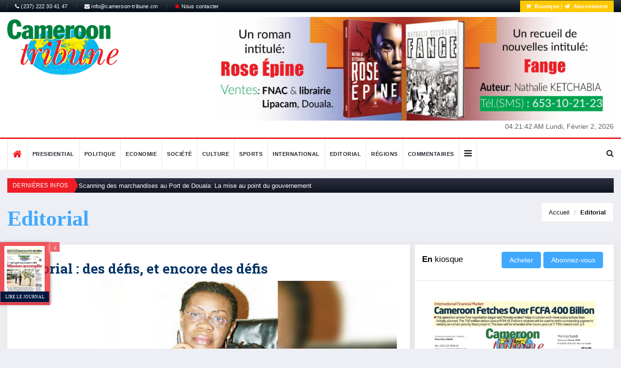

--- FILE ---
content_type: text/html; charset=UTF-8
request_url: https://cameroon-tribune.cm/category2.html/11/en.html/ct-en-plus
body_size: 13531
content:


<!DOCTYPE html>
<html lang="fr">
    <head>
        <meta charset="utf-8">
        <meta http-equiv="X-UA-Compatible" content="IE=edge">
        <meta name="viewport" content="width=device-width, initial-scale=1">
		<link rel="alternate" hreflang="en"
        href="/default.html/en.html/cameroon-tribune" />
		<link rel="alternate" hreflang="fr"
        href="/default.html/fr.html/cameroon-tribune" />
		<link rel="alternate" hreflang="x-default"
        href="/" />
        <!-- The above 3 meta tags *must* come first in the head; any other head content must come *after* these tags -->
       		 
		
	
        <!-- Favicon and touch icons -->
        <link rel="shortcut icon" href="/assets/images/ico/favicon.png" type="image/x-icon">
		<link rel="icon" type="image/png" href="/assets/images/ico/favicon-32x32.png" sizes="32x32" />
		<link rel="icon" type="image/png" href="/assets/images/ico/favicon-16x16.png" sizes="16x16" />

        <!-- jquery ui css -->
        <link href="/assets/css/jquery-ui.min.css" rel="stylesheet" type="text/css"/>
        <!-- Bootstrap -->
        <link href="/assets/css/bootstrap.min.css" rel="stylesheet" type="text/css"/>
        <!--Animate css-->
        <link href="/assets/css/animate.min.css" rel="stylesheet" type="text/css"/>
        <!-- Navigation css-->
        <link href="/assets/bootsnav/css/bootsnav.css" rel="stylesheet" type="text/css"/>
        <!-- font awesome -->
        <link href="/assets/font-awesome/css/font-awesome.min.css" rel="stylesheet" type="text/css"/>
		<link href="https://fonts.googleapis.com/css?family=Roboto+Condensed" rel="stylesheet">
		<link href="https://fonts.googleapis.com/css?family=Roboto+Slab:700" rel="stylesheet">
        <!-- themify-icons -->
        <link href="/assets/themify-icons/themify-icons.css" rel="stylesheet" type="text/css"/>
        <!-- weather-icons -->
        <link href="/assets/weather-icons/css/weather-icons.min.css" rel="stylesheet" type="text/css"/>
        <!-- flat icon -->
        <link href="/assets/css/flaticon.css" rel="stylesheet" type="text/css"/>
        <!-- Important Owl stylesheet -->
        <link href="/assets/owl-carousel/owl.carousel.css" rel="stylesheet" type="text/css"/>
        <!-- Default Theme -->
        <link href="/assets/owl-carousel/owl.theme.css" rel="stylesheet" type="text/css"/>
        <!-- owl transitions -->
        <link href="/assets/owl-carousel/owl.transitions.css" rel="stylesheet" type="text/css"/>
        <!-- style css -->
        <link href="/assets/css/additionalstyle.css?v=4" rel="stylesheet" type="text/css"/>
        <link href="/assets/css/style.css?v=3" rel="stylesheet" type="text/css"/>
        <link href="/assets/css/custom_style.css?v=52" rel="stylesheet" type="text/css"/>
				<link href="/assets/css/RYPP.css?v=2" rel="stylesheet" type="text/css"/>
		<meta name="google-site-verification" content="yG9A6yWEvFvUY-8enpitisj-_HOdW5jZr_bwmEHsDxg" />

</head> 

<body>

        <!-- PAGE LOADER -->
        <div class="se-pre-con"></div>
        <!-- *** START PAGE HEADER SECTION *** -->
        <header>
            <!-- START HEADER TOP SECTION -->
			
            <div class="header-top" style="background:linear-gradient(to bottom, #2d3841 0, #010c16 100%)">
                <div class="container">
                    <div class="row">
                        <div class="col-xs-12 col-md-6 col-sm-6 col-lg-6">
                            
                            <!-- Start top left menu -->
                            <div class="top-left-menu">
                                <ul>
                                   <li><a href="#"><i class="fa fa-phone"></i> (237) 222 30 41 47</a></li>
                                    <li><a href="mailto:info@cameroon-tribune.cm"><i class="fa fa-envelope"></i> info@cameroon-tribune.cm</a></li>
                                    <li><a href="https://boutique.sopecam.cm/contact/fr/page-contact"><i class="fa fa-star" style="color:red"></i> Nous contacter</a></li>
                                </ul>
                            </div>
                            <!-- End of /. top left menu -->
                        </div>
                        <!-- Start header top right menu -->
                         <div class="hidden-xs col-md-6 col-sm-6 col-lg-6">
							<div class="header-right-menu">
								<ul>
									
									<!-- <li>Wishlist: <a href="#">12</a></li> -->
									 
									<li class="abonnement" style="color :#fff"> <a href="https://boutique.sopecam.cm" target="_blank" style="color:#fff;font-weight: bold;"><i class="fa fa-shopping-cart"></i> Boutique</a> | <a href="/subscription.html/fr.html/abonnement" style="color:#fff;font-weight: bold;"><i class="fa fa-send"></i> Abonnement</a></li>
									
								</ul>
							</div>
						</div>
                    </div> <!-- end of /. row -->
                </div> <!-- end of /. container -->
            </div>
            <!-- END OF /. HEADER TOP SECTION -->
			
            <!-- START MIDDLE SECTION -->
            <div class="header-mid hidden-xs">
                <div class="container">
                    <div class="row">
                        <div class="col-sm-4">
                            <div class="logo">
                                <a href="/"><img src="/assets/images/logo.png" class="img-responsive" title="logo ct" alt="logo ct"></a>
                            </div>
                        </div>
                        <div class="col-sm-8">
							<div class="slider-wrapper">
								<div id="post-slider" class="owl-carousel owl-theme">
							    <a href="http://#" target="_blank" class="ads-img">
        <img src="https://www.cameroon-tribune.cm//administrateur/photo/normal_cb49gca.jpg" class="img-responsive" alt="publicité">
    </a>
        <a href="http://#" target="_blank" class="ads-img">
        <img src="https://www.cameroon-tribune.cm//administrateur/photo/normal_fb36fdf.jpg" class="img-responsive" alt="publicité">
    </a>
    								</div>
							</div>
							<!-- Begin .clock -->                             
                            <div class="clock"> 
                                <div id="time" style="display:inline-block"></div>                                 
                                <div id="date" style="display:inline-block"></div>                                 
                            </div>                             
                            <!-- End .clock --> 
                        </div>
                    </div>
                </div>
            </div>
            <!-- END OF /. MIDDLE SECTION -->
            <!-- START NAVIGATION -->
            <nav class="navbar navbar-default navbar-sticky navbar-mobile bootsnav">
                <!-- Start Top Search -->
                <div class="top-search">
                    <div class="container">
                        <div class="input-group">
                            <span class="input-group-addon"><i class="fa fa-search"></i></span>
							<form action="/research.html/fr.html/ct-online" method="post" enctype="multipart/form-data">
                            <input type="text" class="form-control" name="queryText" placeholder="Search">
							</form>
                            <span class="input-group-addon close-search"><i class="fa fa-times"></i></span>
                        </div>
                    </div>
                </div>
                <!-- End Top Search -->
                <div class="container">            
                    <!-- Start Atribute Navigation -->
                    <div class="attr-nav">
                        <ul>
                            <li class="search"><a href="#"><i class="fa fa-search"></i></a></li>
                        </ul>
                    </div>
                    <!-- End Atribute Navigation -->
                    <!-- Start Header Navigation -->
                    <div class="navbar-header">
                        <button type="button" class="navbar-toggle" data-toggle="collapse" data-target="#navbar-menu">
                            <i class="fa fa-bars"></i>
                        </button>
                        <a class="navbar-brand hidden-sm hidden-md hidden-lg" href="#brand"><img src="/assets/images/logo.png" title="logo ct" class="logo" alt="logo ct"></a>
                    </div>
                    <!-- End Header Navigation -->
                    <!-- Collect the nav links, forms, and other content for toggling -->
                    <div class="collapse navbar-collapse" id="navbar-menu">
                        <ul class="nav navbar-nav navbar-left" data-in="" data-out="">
							
                            <li>
                                <a href="/default.html/fr.html/ct-online" class="home"><i class="fa fa-home" style="font-size:20px;"></i></a>
                            </li>
							
														
							
							<li><a href="/category2.html/4/fr.html/presidential">Presidential</a></li>
 <li><a href="/category2.html/1/fr.html/politique">Politique</a></li>
 <li><a href="/category2.html/2/fr.html/economie">Economie</a></li>
 <li><a href="/category2.html/5/fr.html/societe">Société</a></li>
 <li><a href="/category2.html/6/fr.html/culture">Culture</a></li>
 <li><a href="/category2.html/8/fr.html/sports">Sports</a></li>
 <li><a href="/category2.html/3/fr.html/international">International</a></li>
 <li><a href="/category2.html/11/fr.html/editorial">Editorial</a></li>
 <li><a href="/category2.html/7/fr.html/regions">Régions</a></li>
 							<li><a href="/comments.html/fr.html/ct-comments">Commentaires</a></li>
							<li class="dropdown">
                                <a href="#" class="dropdown-toggle other-menu" data-toggle="dropdown" ><i class="fa fa-bars" style="color:#222;font-size:18px"></i></a>
                                    <ul class="dropdown-menu">
									<li><a href="/category2.html/7/fr.html/regions">Régions</a></li>
 								<li><a href="/sponsoredcontent.html/fr.html/contenus-sponsorise">Contenus sponsorisés</a></li>
                                </ul>
                            </li>
							                        </ul>
                    </div><!-- /.navbar-collapse -->
                </div>
              
            </nav>
            <!-- END OF/. NAVIGATION -->
        </header>

        <!-- *** END OF /. PAGE HEADER SECTION *** -->















































       

	  <!-- *** START PAGE MAIN CONTENT *** -->
        <main class="page_main_wrapper">
            <!-- START PAGE TITLE --> 
			
<div class="container">
	<div class="newstricker_inner">
		<div class="trending">Dernières infos</div>
		<div id="NewsTicker" class="owl-carousel owl-theme">
			<div class="item">
	<a href="/articles/10874/fr/scanning-marchandises-au-port-de-douala-la-mise-au-point-du-gouvernement">Scanning des marchandises au Port de Douala: La mise au point du gouvernement</a>
</div>
<div class="item">
	<a href="/articles/10873/fr/promotion-du-bilinguisme-du-multiculturalisme-les-legislatives-les-municipales-dans-le-viseur">Promotion du bilinguisme et du multiculturalisme: Les législatives et les municipales dans le viseur</a>
</div>
<div class="item">
	<a href="/articles/10872/fr/new-football-season-expectations-challenges-">New Football Season: Expectations, Challenges!</a>
</div>
<div class="item">
	<a href="/articles/10871/fr/2025-afcon-final-chaos-caf-sanctions-senegal-">2025 AFCON Final Chaos: CAF Sanctions Senegal, Morocco</a>
</div>
<div class="item">
	<a href="/articles/10870/fr/enseignement-superieur-place-au-controle-continu">Enseignement supérieur: Place au contrôle continu</a>
</div>
<div class="item">
	<a href="/articles/10869/fr/transformation-du-cacao-chocolat-rouge-">Transformation du cacao: « Chocolat rouge » s’implante</a>
</div>
			
		</div>
	</div>
</div>
            <div class="page-title">
                <div class="container">
					<div class="row">
	<div class="col-xs-12 col-sm-6 col-md-6">
		<h1><strong>Editorial</strong></h1>
	</div>
	<div class="col-xs-12 col-sm-6 col-md-6">
		<ol class="breadcrumb">
			<li><a href="/">Accueil</a></li>
			<li class="active"><a href="details_2">Editorial</a></li>
		</ol>
	</div>
</div>
                    
                </div>
            </div>
            <!-- END OF /. PAGE TITLE --> 
			
            <div class="container">
                <div class="row row-m">
                    <!-- START MAIN CONTENT -->
                    <div class="col-sm-8 col-p  main-content">
                        <div class="theiaStickySidebar">
                            <div class="post-inner">
                                <!--post header-->
                                <!-- <div class="post-head" style="background: #007f3e;">
                                    <h2 class="title" style="color:#fff"><strong>Tous</strong> les articles</h2>
                                </div> -->
                                <!-- post body -->
								
                                <div class="post-body">
									<div class="row row-m">
										<div class="col-sm-12 col-p">
											<article class="first-post">
	<h3><a href="/article.html/74859/fr.html/editorial-defis-encore-defis">Editorial : des défis, et encore des défis</a></h3>
				<figure class="first-img">
			<a href="/article.html/74859/fr.html/editorial-defis-encore-defis"><img src="https://www.cameroon-tribune.cm//administrateur/photo/normal_d7f9927.jpg" alt="Editorial : des défis, et encore des défis" title="Editorial : des défis, et encore des défis" class="img-responsive"></a>
			
		</figure>
				
		<div class="post-info" style="height:auto">
		<h5><a href="/article.html/74859/fr.html/editorial-defis-encore-defis" class="title" style="font-weight:bold"></a></h5>
			<div class="p" style="text-align:justify">Il y a des ann&eacute;es, comme celle qui s&rsquo;ach&egrave;ve, que l&rsquo;on a h&acirc;te de voir rang&eacute;es et cadenass&eacute;es, aux oubliettes. Non pas qu&rsquo;elles furent ennuyeuses e...</div>
			<ul class="authar-info">
				<li class="authar hidden-xs hidden-sm"><a href="#">Par Marie Claire</a></li>
				<li class="hidden-xs"> 30 Dec 2025 12:14</li>
				<li class="like hidden-xs hidden-sm"><a href="#"><i class="ti-thumb-up"></i>0 likes</a></li>
			</ul>
		</div>
	</article>
										</div>
									</div>
								<div class="row row-m">
								
<div class="news-list-item articles-list">
	<div class="img-wrapper" style="display:none">
		<a href="#" class="thumb"><img src="/assets/images/218x150-1.jpg" alt="img-content" class="img-responsive"></a>
	</div>
	<div class="post-info-2">
		<h4><a href="/article.html/74864/fr.html/national-unity-general-interest-first" class="title">National Unity: General Interest First</a></h4>
		<h5><a href="/article.html/74864/fr.html/national-unity-general-interest-first" class="title" style="font-weight:bold"></a></h5>
		<ul class="authar-info">
				<li class="authar hidden-xs hidden-sm"><a href="#">Par Emmanuel</a></li>
				<li class="hidden-xs"> 05 Jan 2026 13:25</li>
				<li class="like hidden-xs hidden-sm"><a href="#"><i class="ti-thumb-up"></i>0 likes</a></li>
			</ul>
		<div class="p" style="text-align:justify">National unity is the main pillar on which Cameroon stands and the key prerequisite for the country&rsquo;s socio-cultural, economic and ...</div>
	</div>
		
</div>

<div class="news-list-item articles-list">
	
	<div class="img-wrapper category-img"  style="display:inline-block">
		<a href="/article.html/74855/fr.html/onerous-stewardship"><img src="https://www.cameroon-tribune.cm//administrateur/photo/normal_919bb63.jpg" alt="Onerous Stewardship" title="Onerous Stewardship" class="img-responsive"></a>
	</div>
	<div class="post-info-2">
		<h4><a href="/article.html/74855/fr.html/onerous-stewardship" class="title">Onerous Stewardship</a></h4>
		<h5><a href="/article.html/74855/fr.html/onerous-stewardship" class="title" style="font-weight:bold"></a></h5>
		<ul class="authar-info">
				<li class="authar hidden-xs hidden-sm"><a href="#">Par Shey Peter MABU</a></li>
				<li class="hidden-xs"> 30 Dec 2025 11:40</li>
				<li class="like hidden-xs hidden-sm"><a href="#"><i class="ti-thumb-up"></i>0 likes</a></li>
			</ul>
		<div class="p" style="text-align:justify">Like other past years, 2025 had its pleasant and unpleasant surprises, some of them unprecedented and very disturbing. Could some, if not...</div>
	</div>
		
</div>

<div class="news-list-item articles-list">
	
	<div class="img-wrapper category-img"  style="display:inline-block">
		<a href="/article.html/73797/fr.html/le-grand-tournant"><img src="https://www.cameroon-tribune.cm//administrateur/photo/normal_gda4g12.jpg" alt="Le grand tournant" title="Le grand tournant" class="img-responsive"></a>
	</div>
	<div class="post-info-2">
		<h4><a href="/article.html/73797/fr.html/le-grand-tournant" class="title">Le grand tournant</a></h4>
		<h5><a href="/article.html/73797/fr.html/le-grand-tournant" class="title" style="font-weight:bold"></a></h5>
		<ul class="authar-info">
				<li class="authar hidden-xs hidden-sm"><a href="#">Par Marie-Claire NNANA</a></li>
				<li class="hidden-xs"> 11 Nov 2025 15:44</li>
				<li class="like hidden-xs hidden-sm"><a href="#"><i class="ti-thumb-up"></i>0 likes</a></li>
			</ul>
		<div class="p" style="text-align:justify">L&rsquo;exercice d&rsquo;exposition m&eacute;diatique des attentes fortes du nouveau mandat que votre journal a coutume d&rsquo;effectuer...</div>
	</div>
		
</div>

<div class="news-list-item articles-list">
	<div class="img-wrapper" style="display:none">
		<a href="#" class="thumb"><img src="/assets/images/218x150-1.jpg" alt="img-content" class="img-responsive"></a>
	</div>
	<div class="post-info-2">
		<h4><a href="/article.html/73796/fr.html/lever-positive-change" class="title">Lever To Positive Change</a></h4>
		<h5><a href="/article.html/73796/fr.html/lever-positive-change" class="title" style="font-weight:bold">After taking the oath of office Thursday 6 November 2025 President Paul Biya in his inaugural address came up with pledges aimed at giving Cameroonians hope for a better future.</a></h5>
		<ul class="authar-info">
				<li class="authar hidden-xs hidden-sm"><a href="#">Par Shey Peter MABU</a></li>
				<li class="hidden-xs"> 11 Nov 2025 15:35</li>
				<li class="like hidden-xs hidden-sm"><a href="#"><i class="ti-thumb-up"></i>0 likes</a></li>
			</ul>
		<div class="p" style="text-align:justify">&ldquo;As I have already said, my action will focus on the situation of young people and women.&rsquo;&rsquo; He did not dwell on the det...</div>
	</div>
		
</div>

<div class="news-list-item articles-list">
	
	<div class="img-wrapper category-img"  style="display:inline-block">
		<a href="/article.html/73739/fr.html/genuine-patriotism"><img src="https://www.cameroon-tribune.cm//administrateur/photo/normal_g11df4e.jpg" alt="Genuine Patriotism" title="Genuine Patriotism" class="img-responsive"></a>
	</div>
	<div class="post-info-2">
		<h4><a href="/article.html/73739/fr.html/genuine-patriotism" class="title">Genuine Patriotism</a></h4>
		<h5><a href="/article.html/73739/fr.html/genuine-patriotism" class="title" style="font-weight:bold"></a></h5>
		<ul class="authar-info">
				<li class="authar hidden-xs hidden-sm"><a href="#">Par Shey Peter MABU</a></li>
				<li class="hidden-xs"> 05 Nov 2025 12:20</li>
				<li class="like hidden-xs hidden-sm"><a href="#"><i class="ti-thumb-up"></i>0 likes</a></li>
			</ul>
		<div class="p" style="text-align:justify">Patriotism, the love of one&rsquo;s country is an ingredient of political maturity. But what makes it genuine? An important question inde...</div>
	</div>
		
</div>

<div class="news-list-item articles-list">
	
	<div class="img-wrapper category-img"  style="display:inline-block">
		<a href="/article.html/73658/fr.html/contre-la-manipulation-le-consensus-social"><img src="https://www.cameroon-tribune.cm//administrateur/photo/normal_cb7bb72.jpg" alt="Contre la manipulation, le consensus social" title="Contre la manipulation, le consensus social" class="img-responsive"></a>
	</div>
	<div class="post-info-2">
		<h4><a href="/article.html/73658/fr.html/contre-la-manipulation-le-consensus-social" class="title">Contre la manipulation, le consensus social</a></h4>
		<h5><a href="/article.html/73658/fr.html/contre-la-manipulation-le-consensus-social" class="title" style="font-weight:bold"></a></h5>
		<ul class="authar-info">
				<li class="authar hidden-xs hidden-sm"><a href="#">Par Marie-Claire NNANA</a></li>
				<li class="hidden-xs"> 03 Nov 2025 12:15</li>
				<li class="like hidden-xs hidden-sm"><a href="#"><i class="ti-thumb-up"></i>0 likes</a></li>
			</ul>
		<div class="p" style="text-align:justify">La crise post-&eacute;lectorale qui ouvre le nouveau septennat de Paul Biya est une &eacute;preuve de v...</div>
	</div>
		
</div>
											
											</div>
											
                                </div> <!-- /. post body -->
                                <!-- Post footer -->
<style> 
.pagination .pages {margin:15px auto 0 auto;padding-right:40px;text-align:right;}  
.pagination .pages a, .pagination .pages span {
   	padding: 10px 15px;
	border: 1px solid #004d40;
	line-height: 1;
	background-color: #fafafa;
	display: inline-block;
	-webkit-border-radius: 0px;
	-moz-border-radius: 0px;
	border-radius: 0px;
	color: black;
    }  
.pagination .pages a {
    border: 1px solid #004d40;
    } 
 /*active buton style color:#999999;*/    
.pagination .pages span {
    border: 1px solid #004d40;
    background: #FFFFFF;
    background-color: #004d40;
    color: whitesmoke;
}  

.pagination .pages li {
    display: inline-block !important;
}
		</style> 
                                <div class="post-footer"> 
                                    <div class="row thm-margin">
                                        <div class="col-xs-12 col-sm-12 col-md-12 thm-padding">
                                            <!-- pagination -->
                                            <ul class="pagination">
                                                 
<div class="pages"> <span >1</span> <a href="https://www.cameroon-tribune.cm/category2.html/11/2/fr.html/liste-des-articles">2</a> <a href="https://www.cameroon-tribune.cm/category2.html/11/3/fr.html/liste-des-articles">3</a> <a href="https://www.cameroon-tribune.cm/category2.html/11/4/fr.html/liste-des-articles">4</a> <a href="https://www.cameroon-tribune.cm/category2.html/11/5/fr.html/liste-des-articles">5</a> <a href="https://www.cameroon-tribune.cm/category2.html/11/2/fr.html/liste-des-articles">Next ></a> <a href="https://www.cameroon-tribune.cm/category2.html/11/32/fr.html/liste-des-articles">Last >></a> <span>Page：1/32</span></div> 
                                            </ul> <!-- /.pagination -->
                                        </div>
                                    </div>
                                </div> <!-- /.Post footer-->
                            </div>
                        </div>
                    </div>
                    <!-- END OF /. MAIN CONTENT -->
                    <!-- START SIDE CONTENT -->
                    <div class="col-sm-4 col-p rightSidebar">
	<div class="theiaStickySidebar">
		<!-- START ADVERTISEMENT -->
		
					
		<!-- END OF /. ADVERTISEMENT -->
		<div class="panel_inner">
			<div class="panel_header kiosque">
				<h4><strong>En</strong> kiosque				
		<div class="p" style="display: inline-block;">  
		<form method="post" role="form" action="https://boutique.sopecam.cm/ajax/checkoutpdf.php" id="checkoutpdf"  style="display:inline-block">
			<input type="hidden" value="1998" id="pdfId" name="pdfId"/>
			<input type="hidden" value="CT du 02 02 2026" id="pdfTitle" name="pdfTitle"/>
			<input type="hidden" value="" id="pdfDescription" name="pdfDescription"/>
			<input type="hidden" value="https://www.cameroon-tribune.cm/administrateur/photo/normal_4452f16.jpg" id="URLimg" name="URLimg"/>
			<input type="hidden" value="2026-02-02" id="pdfcreateAt" name="pdfcreateAt"/>
			<input type="hidden" value="kpnSk8uWql+kmZyTlaLHmaLXy6tke43EyanAk2OPlpTCYpVkml+nlJo=" id="URLpdf" name="URLpdf"/>
			<input type="submit" class="btn btn-news" value="Acheter" name="rechercher" style="display:inline-block"/>
		</form>
		<a href="https://boutique.sopecam.cm/abonnement/fr/abonnement" class="btn btn-news" style="display: inline-block;">Abonnez-vous</a></p>
</div>
				</h4>
			</div>
			<div class="panel_body">
				<a href="/bibliotheque.html/fr.html/archives-ct" class="img-ads"><img src="https://www.cameroon-tribune.cm/administrateur/photo/normal_4452f16.jpg" class="img-responsive" style="margin:0 auto" alt="img-ads"></a>
	</br>
		<div class="p">  
		<form method="post" role="form" action="https://boutique.sopecam.cm/ajax/checkoutpdf.php" id="checkoutpdf">
			<input type="hidden" value="1998" id="pdfId" name="pdfId"/>
			<input type="hidden" value="CT du 02 02 2026" id="pdfTitle" name="pdfTitle"/>
			<input type="hidden" value="" id="pdfDescription" name="pdfDescription"/>
			<input type="hidden" value="https://www.cameroon-tribune.cm/administrateur/photo/normal_4452f16.jpg" id="URLimg" name="URLimg"/>
			<input type="hidden" value="2026-02-02" id="pdfcreateAt" name="pdfcreateAt"/>
			<input type="hidden" value="kpnSk8uWql+kmZyTlaLHmaLXy6tke43EyanAk2OPlpTCYpVkml+nlJo=" id="URLpdf" name="URLpdf"/>
			<input type="submit" class="btn btn-news button" value="Acheter" name="rechercher" style="margin: 0 auto;display:block"/>
		</form>
</div>
			</div>
		</div>
		
		<!-- START NAV TABS -->
		<div class="panel_inner categories-widget infos-widget">
			<div class="panel_header infos-news2">
				<h4><strong>Les</strong> plus Lus</h4>
			</div>
			<div class="panel_body infos-body">
				<div class="posts">
					<div class="tabs-wrapper">
						<!-- Tab panels one --> 
						<div class="tab-content">
							<div role="tabpanel" class="tab-pane fade in active" id="home">

								<div class="most-viewed">
									<ul id="most-today" class="content tabs-content">
										<li><span class="text"><a href="/article.html/18660/fr.html/camasej-yaounde-commends-responsible-journalism">CAMASEJ Yaounde Commends Responsible Journalism</a> </span><span class="link"><i class="fa fa-eye"></i> 175</span></li>
<li><span class="text"><a href="/article.html/7638/fr.html/south-west-fallen-soldier-given-last-military-honours">South West: Fallen Soldier Given Last Military Honours </a> </span><span class="link"><i class="fa fa-eye"></i> 175</span></li>
<li><span class="text"><a href="/article.html/27506/fr.html/appointments-in-public-enterprises-legal-expert-focuses-debate-on-constitutional">Appointments In Public Enterprises : Legal Expert Focuses Debate On Constitutional Provisions</a> </span><span class="link"><i class="fa fa-eye"></i> 144</span></li>
<li><span class="text"><a href="/article.html/27712/fr.html/this-play-very-sensitive-topic">“This Play Is About A Very Sensitive Topic”</a> </span><span class="link"><i class="fa fa-eye"></i> 218</span></li>
<li><span class="text"><a href="/article.html/27701/fr.html/situation-in-nw-sw-un-appeals-for-effective-resumption">Situation in NW, SW :  UN Appeals For Effective Resumption of Schools</a> </span><span class="link"><i class="fa fa-eye"></i> 255</span></li>
									</ul>
								</div>
							</div>
						</div>
					</div>
				</div>
			</div>
		</div>
		
		<!-- END OF /. NAV TABS -->
		<!-- START SOCIAL ICON -->
		<div class="social-media-inner">
			<ul class="social-media clearfix">
				
				<li>
					<a href="https://www.facebook.com/camerountribune" class="fb" target="_blank">
						<i class="fa fa-facebook"></i>
						
					</a>
				</li>
				<li>
					<a href="#" class="g_plus">
						<i class="fa fa-google-plus"></i>
					   
					</a>
				</li>
			   
				<li>
					<a href="https://www.twitter.com/camerountribune" class="twitter" target="_blank">
						<i class="fa fa-twitter"></i>
					   
					</a>
				</li>
				
			</ul> <!-- /.social icon -->     
		</div>
		<!-- END OF /. SOCIAL ICON -->
	</div>
</div> 
                    <!-- END OF /. SIDE CONTENT -->
                </div>
            </div>
        </main>
        <!-- *** END OF /. PAGE MAIN CONTENT *** -->
   <div class="container">
			<div class="row row-m">
			<div class="col-sm-12 col-p" style="background: #fafbfc;">
			<div class="col-sm-5" style="padding-left: 0; padding-right:0">
			<a href="/subscription.html/fr.html/abonnement">
				<img src="/assets/images/abo3.jpg" class="img-responsive speci-banner" alt="abonnement">
				</a>

			</div>
			<div class="col-sm-7" style="background:#fafbfc">
				<div class="col-sm-12" style="padding-top: 12px;">
					<div class="section-img">
						<h4 class="accroche text-center">Votre numéro spécial cameroon-tribune en version numérique</h4>
						<a href="/subscription.html/fr.html/abonnement">
							<img src="/assets/images/abo2-removebg-preview.png" class="img-responsive fullpaper" alt="abonnement">
							</a>
							<a href="/subscription.html/fr.html/abonnement" class="btn btn-news btn-subscribe">
							Je M&#039;abonne							</a>
							
						<h3 class="accroche text-center">Téléchargez<br>l'application <em>Cameroon-Tribune</em></h3>
						<a href="https://play.google.com/store/apps/details?id=com.africavisiontech.cameroontribune" target="_blank">
						<img src="/assets/images/google-play-badge.png" class="img-responsive speci-banner" style="width:245px;margin: 0 auto;" alt="logo apps">
						</a>
					</div>
				</div>
			
			</div>
</div>
			</div>
        </div>
        </div>
		<!-- START FOOTER -->

        <footer>
			<div id="parallax-section2">
				
					<div class="container">
					<div class="row row-m">
					<!-- START FOOTER BOX (About) -->
                    <!-- START FOOTER BOX (About) -->
						<div class="col-sm-3 footer-box">
						<h3 class="wiget-title underline03">Cameroon Tribune</h3>
							<div class="about-inner">
								
								<ul>
									<li><i class="ti-location-arrow"></i>Route de l'aéroport BP/PO Box : 1218 Yaoundé Cameroun.</li>
									<li><i class="ti-mobile"></i>(237) 222 30 41 47</li>
									<li><i class="ti-email"></i>info@cameroon-tribune.cm</li>
								</ul>
								<img src="/assets/images/logo.png" class="img-responsive" alt="logo ct"/>
							</div>
						</div>
						<!--  END OF /. FOOTER BOX (About) -->
                    <!--  END OF /. FOOTER BOX (About) -->
						
						<!-- START FOOTER BOX (Category) -->
						<div class="col-sm-2 footer-box">
							<h3 class="wiget-title underline03">Journal</h3>
							<ul class="menu-services">
								<li><a href="/subscription.html/fr.html/abonnement" target="_blank">Abonnez-vous</a></li>
								<li><a href="https://play.google.com/store/apps/details?id=com.africavisiontech.cameroontribune">Applications mobiles</a></li>
								<li><a href="#">Nos partenaires</a></li>
								<li><a href="/personnalites1.html/fr.html/ct-privacy">Personnalités</a></li>
								<li><a href="/personnalites2.html/fr.html/ct-privacy">Journalistes</a></li>
								<li><a href="/gallery.html/fr.html/ct-privacy">Photos de la Galerie</a></li>
								<li><a href="/allfolders.html/fr.html/ct-dossier">Dossier</a></li>
								<li><a href="/category2.html/12/fr.html/national-dialogue">Dialogue national</a></li>
								<li><a href="https://boutique.sopecam.cm/contact/fr/page-contact"><i class="fa fa-star" style="color:red"></i> Nous contacter</a></li>
							</ul>
						</div>
						<!-- END OF /. FOOTER BOX (Category) -->
						<!-- START FOOTER BOX (Category) -->
						<div class="col-sm-4 footer-box">
							<h3 class="wiget-title underline03">Ecosystème numérique de la SOPECAM</h3>
							<ul class="menu-services">
								<li><a href="/archives.html/fr.html/ct-privacy">Archives</a></li>
								<li><a href="https://sopecam.cm/" target="_blank">SOPECAM</a></li>
								<li><a href="https://imprimerie-sopecam.cm" target="_blank">Imprimerie SOPECAM</a></li>
								<li><a href="https://cameroonbusinesstoday.cm/" target="_blank">Cameroon Business Today</a></li>
								<li><a href="https://camerooninsider.cm/" target="_blank">Cameroon Insider</a></li>
								<li><a href="https://boutique.sopecam.cm/" target="_blank">Boutique SOPECAM</a></li>
								<li><a href="https://nyanga.cm/" target="_blank">NYANGA</a></li>
								<li><a href="https://weekendsportsetloisirs.cm/" target="_blank">Weekend Sports et Loisirs</a></li>
								<li><a href="https://editions.sopecam.cm/" target="_blank">Éditions SOPECAM</a></li>
								
							</ul>
						</div>
						<!-- END OF /. FOOTER BOX (Category) -->
						 <!-- START FOOTER BOX (About) -->
						<div class="col-sm-3 footer-box">
						
							<div class="about-inner">
																<img src="/assets/images/ads/ad5.jpg" class="img-responsive" alt="publicité">
															
							</div>
						</div>
						<!--  END OF /. FOOTER BOX (About) -->
					</div>
					</div>
				
            </div>
			
        </footer>

<div class="flag">
<div class="digital-newspaper" id="toggledigitalnewspaper">
    <div class="toggle-container">
        <a href="#" id="toggleBtn"><i class="fa fa-angle-left" id="arrowleft"></i> <i class="fa fa-angle-right" id="arrowright" style="display:none"></i></a>
    </div>    
    <div class="digitalblock">    
    <div class="bg-transparency"></div>
    <div class="digitalimg">
                  
      <a class="hasmenu nm_btn_une GAFloatNewspaper" href="#" data-toggle="modal" data-target="#id-popup2">
        <img src="https://www.cameroon-tribune.cm/administrateur/photo/normal_4452f16.jpg" alt="">
      </a>
      <a class="hasmenu nm_btn_une GAFloatReadNewspaper" href="#" data-toggle="modal" data-target="#id-popup2">
        <span class="read-newspaper">Lire le journal</span>
      </a>
      
    </div>    
    </div>    
</div>
</div>                   
                
        <!-- END OF /. FOOTER -->
		<!-- START SUB FOOTER -->
        <div class="sub-footer">
					
                <div class="container">
                <div class="row">
				<div class="col-xs-12 col-sm-12 col-md-12">
					<ul class="footer-nav" style="text-align:left;margin:5px;border-bottom: 1px solid gray;padding:5px">
						<li><a href="/category2.html/4/fr.html/ct-humour">Presidential</a></li>
 <li><a href="/category2.html/1/fr.html/ct-humour">Politique</a></li>
 <li><a href="/category2.html/2/fr.html/ct-humour">Economie</a></li>
 <li><a href="/category2.html/5/fr.html/ct-humour">Société</a></li>
 <li><a href="/category2.html/6/fr.html/ct-humour">Culture</a></li>
 <li><a href="/category2.html/8/fr.html/ct-humour">Sports</a></li>
 <li><a href="/category2.html/3/fr.html/ct-humour">International</a></li>
 <li><a href="/category2.html/11/fr.html/ct-humour">Editorial</a></li>
 <li><a href="/category2.html/7/fr.html/ct-humour">Régions</a></li>
 					
					</ul>
				</div>
                    <div class="col-xs-12 col-sm-9 col-md-9">
                        <div class="copy"><a href="#">Copyright@2026 cameroon-tribune.</a> <a href="/cgu.html/fr.html/ct-privacy">CGU</a> | <a href="/publicite.html/fr.html/ct-pub">Publicité</a> | <a href="/contact.html/fr.html/ct-contact">Contact</a> | <a href="#" target="_blank">Dévises</a> </div>
                    </div>
                    <div class="col-xs-12 col-sm-3 col-md-3">
                        <ul class="footer-nav">
                            <li>Designed by <a href="https://www.econsultinginternational.com" style="color:#9f9999" target="_blank">Inovtech Inc.</a></li>
                        </ul>
                    </div>
                
            </div>
            </div>
        </div>
<!-- Modal -->
<!--Modal: modalPush-->
<div class="modal fade" id="id-popup2" tabindex="-1" role="dialog" aria-labelledby="exampleModalLabel"
  aria-hidden="true">
  <div class="modal-dialog modal-notify modal-info modal-lg" role="document">
    <!--Content-->
    <div class="modal-content text-center">
      <!--Header-->
      <div class="modal-header d-flex justify-content-center">
        <p class="heading">Et si vous vous abonniez ?</p>
      </div>

      <!--Body-->
      <div class="modal-body flex-center">

        <i class="fa fa-bell fa-4x animated rotateIn mb-4" style="color:#33b5e5"></i>

         <p>Au quotidien, où que vous soyez, consultez le journal complet en ligne.		  <br>
		  <br>
		  <a href="/subscription.html/fr.html/abonnement" class="btn btn-info" style="font-size: 12px; color: #fff !important;">S'abonner à cameroon-tribune</a>
		  <a href="/abonnement.html/fr.html/abonnement" class="btn btn-info" style="font-size: 12px; color: #fff !important;">Se connecter</a>
		  </p>
		  <br>
		

      <!--Footer-->
      
    </div>
    <!--/.Content-->
  </div>
</div>
</div>
        <!-- number of js 12 -->
        <!-- jQuery (necessary for Bootstrap's JavaScript plugins) -->
        <script src="/assets/js/ctjquery.min.js?v=5"></script> <!-- 01-->
        <!-- jquery ui js -->
        <script src="/assets/js/jquery-ui.min.js?v=6"></script> <!-- 02-->
        <!-- Include all compiled plugins (below), or include individual files as needed -->
        <script src="/assets/js/bootstrap.min.js?v=5"></script> <!-- 03-->
        <!-- Bootsnav js -->
        <script src="/assets/bootsnav/js/bootsnav.js?v=2"></script> <!-- 04-->
        <!-- theia sticky sidebar -->
        <script src="/assets/js/theia-sticky-sidebar.js?v=2"></script> <!-- 05-->
        <!-- owl include js plugin -->
        <script src="/assets/owl-carousel/owl.carousel.min.js?v=2"></script> <!-- 07-->
        <!-- custom js -->
        <script src="/assets/js/custom_scripts.js?v=20"></script> <!-- 08-->
		<script src="/assets/js/jquery-validation/js/jquery.validate.min.js?v=2"></script> <!-- 10-->
        <script src="https://cdnjs.cloudflare.com/ajax/libs/ClientJS/0.2.1/client.min.js"></script>"><!--  12-->
<!-- Global site tag (gtag.js) - Google Analytics -->

				<script src="/assets/js/RYPP.js?v=2"></script>
		<script src="/assets/js/videos.js?v=2"></script>
		<script>
		  $(document).ready(function() {
	  
			// la magia aquí
			setTimeout(function () { 
			
			// This key only works for this demo on GitHub
			// You must create your own at:
			// https://developers.google.com/youtube/v3/getting-started
			window.api_key = 'AIzaSyCACPlFHh5OCKeryerjZzglv3HdgaUiAPs';

			// 100 videos in playlist
			$('#rypp-demo-1').rypp( window.api_key, { debug: true, autoplay: false, mute: true } );
			}, 6000);
			
			
		  });
		</script>
		<script>
	var client                      = new ClientJS(); // Create A New Client Object
	
	var OS                          = client.getOS();    // Step1 Get OS type
    var osVersion                   = client.getOSVersion(); // Get OS Version
    var CPU                         = client.getCPU(); // Get CPU Architecture
    var currentResolution           = client.getCurrentResolution(); // Get Current Resolution
    var colorDepth                  = client.getColorDepth(); // Get Color Depth
    var availableResolution         = client.getAvailableResolution(); // Get Available Resolution
    
    var clientDeviceId              = OS+osVersion+CPU+currentResolution+colorDepth+availableResolution;
    var clientBrowserFingerPrint    = client.getFingerprint(); // Get Client's Fingerprint
	localStorage.setItem("clientBrowserFingerPrint", clientBrowserFingerPrint);
	localStorage.setItem("clientDeviceId", clientDeviceId);
	
	document.getElementById("clientfingerprint").value      = clientBrowserFingerPrint;
	document.getElementById("clientdeviceId").value      = clientDeviceId;
</script>

		 <script type="text/javascript">
/*=========================================================================
postajob.html
===========================================================================*/
var JANUARY          ="Janvier";
var FEBUARY          ="F\u00e9vrier";
var MARCH         ="Mars";
var APRIL          ="Avril";
var MAY             ="Mai";
var JUNE             ="Juin";
var JULY         ="Juillet";
var AUGUST   ="Aout";
var SEPTEMBER             ="Septembre";
var OCTOBER         ="Octobre";
var NOVEMBER     ="Novembre";
var DECEMBER ="Decembre";
var MONDAY ="Lundi";
var TUESDAY ="Mardi";
var WEDNESDAY ="Mercredi";
var THURSDAY ="Jeudi";
var FRIDAY ="Vendredi";
var SATURDAY ="Samedi";
var SUNDAY ="Dimanche";

</script>  
<script type="text/javascript">
$(document).ready(function(){
        $("#toggleBtn").click(function(){
            $(".digitalblock").animate({
                width: "toggle"
            });
			$(".toggle-container").hide();
			
        });
    });
</script>

		<script>
		 $(".post-height-1").each( function(){
                var imageUrl = $(this).find('img').attr("src");
                $(this).find('img').css("visibility","hidden");
                $(this).css('background-image', 'url(' + imageUrl + ')').css("background-repeat","no-repeat").css("background-size","cover").css("background-position","50% 50%");
            });

	</script>
	<script>
		 $(".sidebar-post").each( function(){
                var imageUrl = $(this).find('img').attr("src");
                $(this).find('img').css("visibility","hidden");
                $(this).css('background-image', 'url(' + imageUrl + ')').css("background-repeat","no-repeat").css("background-size","cover").css("background-position","50% 50%");
            });

	</script>
	<script>
		 $(".category-img").each( function(){
                var imageUrl = $(this).find('img').attr("src");
                $(this).find('img').css("visibility","hidden");
                $(this).css('background-image', 'url(' + imageUrl + ')').css("background-repeat","no-repeat").css("background-size","cover").css("background-position","50% 50%");
            });

	</script>
<script>
		 $(".figure-img").each( function(){
                var imageUrl = $(this).find('img').attr("src");
                $(this).find('img').css("visibility","visible");
                $(this).css('background-image', 'url(' + imageUrl + ')').css("background-repeat","no-repeat").css("background-size","cover").css("background-position","50% 50%");
            });

	</script>
<script>
		 $(".grid-cat-img").each( function(){
                var imageUrl = $(this).find('img').attr("src");
                $(this).find('img').css("visibility","visible");
                $(this).css('background-image', 'url(' + imageUrl + ')').css("background-repeat","no-repeat").css("background-size","cover").css("background-position","50% 50%");
            });

	</script>	
	<script>
		 $(".content-img").each( function(){
                var imageUrl = $(this).find('img').attr("src");
                $(this).find('img').css("visibility","visible");
                $(this).css('background-image', 'url(' + imageUrl + ')').css("background-repeat","no-repeat").css("background-size","cover").css("background-position","50% 50%");
            });

	</script>
	<script>
		 $(".first-img").each( function(){
                var imageUrl = $(this).find('img').attr("src");
                $(this).find('img').css("visibility","hidden");
                $(this).css('background-image', 'url(' + imageUrl + ')').css("background-repeat","no-repeat").css("background-size","cover").css("background-position","50% 50%");
            });

	</script>
<script>
		 $(".category-content").each( function(){
                var imageUrl = $(this).find('img').attr("src");
                $(this).find('img').css("visibility","hidden");
                $(this).css('background-image', 'url(' + imageUrl + ')').css("background-repeat","no-repeat").css("background-size","cover").css("background-position","50% 30%");
            });

	</script>
	<script>
		 $(".thumb").each( function(){
                var imageUrl = $(this).find('img').attr("src");
                $(this).find('img').css("visibility","hidden");
                $(this).css('background-image', 'url(' + imageUrl + ')').css("background-repeat","no-repeat").css("background-size","cover").css("background-position","50% 50%");
            });

	</script>
	<script>
		 $(".item-img").each( function(){
                var imageUrl = $(this).find('img').attr("src");
                $(this).find('img').css("visibility","hidden");
                $(this).css('background-image', 'url(' + imageUrl + ')').css("background-repeat","no-repeat").css("background-size","cover").css("background-position","50% 50%");
            });

	</script>
	<script>
		 $(".img-ads").each( function(){
                var imageUrl = $(this).find('img').attr("src");
                $(this).find('img').css("visibility","visible");
                $(this).css('background-image', 'url(' + imageUrl + ')').css("background-repeat","no-repeat").css("background-size","cover").css("background-position","50% 50%");
            });

	</script>
	<script>
		 $(".sentence-of-day-img").each( function(){
                var imageUrl = $(this).find('img').attr("src");
                $(this).find('img').css("visibility","hidden");
                $(this).css('background-image', 'url(' + imageUrl + ')').css("background-repeat","no-repeat").css("background-size","cover").css("background-position","50% 50%");
            });

	</script>
	<script type="text/javascript">
$(document).ready(function () {
    //Disable full page
    $('body').bind('cut copy paste', function (e) {
        e.preventDefault();
    });
    
    //Disable part of page
    $('.p').bind('cut copy paste', function (e) {
        e.preventDefault();
    });
});
</script>
	<script>
// $("#login-form").submit(function(event) {

$("#subscription-form").submit(function(e) {
    e.preventDefault();
	
}).validate({ // initialize the plugin
        rules: {
            useremail: {
                required: true
            }
        },
		messages:{
					useremail: {
							required: 'Entrer votre adresse e-mail'
					}			
			},
			
						errorPlacement: function(error, element) {
						   if (element.is(":radio") || element.is(":checkbox")) {
									element.closest('.option-group').after(error);
						   } else {
									error.insertAfter(element.parent());
						   }
						},
        submitHandler: function (form) {
      /* stop form from submitting normally */
     
	  
var useremail				= $("#useremail").val();
var clientBrowserFingerPrint = $("#clientfingerprint").val();
var clientDeviceId			= $("#clientdeviceId").val();
var subscription_url        = '/mysubscription.html';
var urllink = window.location.href;
var str = urllink.split("/");
var articleId = str[4];	
	$.ajax({
			url      :"/ajax/checkemailsubscriber.php",
			method   :'POST',
			data     :{useremail:useremail,clientDeviceId:clientDeviceId,clientBrowserFingerPrint:clientBrowserFingerPrint},
			dataType : 'html',
			success  :function(data)
			{
				if(data){
              //alert(data);
			var result 		= jQuery.parseJSON(data);
			
			var error_msg   = result.error;
			var subscriberId   = result.subscriberId;
			var subscriptionsexpired   = result.subscriptionsexpired;
			var error_description   = result.error_description;
			
			
			if(error_msg == true){
				if(subscriptionsexpired == 1){
					$('#successsubscribe').html('<div class="alert alert-danger">'+ error_description + '</div>').fadeIn('slow');          
					$('#successsubscribe').delay(2500).fadeOut('slow');
					setTimeout(function () { window.location.replace(subscription_url+'/'+subscriberId+'/fr.html/espace-abonne') }, 2600);
				}else{
					$('#successsubscribe').html('<div class="alert alert-danger">'+ error_description + '</div>').fadeIn('slow');          
					$('#successsubscribe').delay(2500).fadeOut('slow');
				}
				
			}else{
				
			  //  $redirectForm_url = "/thankyou.html/$result/fr.html/transaction-réussie"; /* Redirection du navigateur */		
			  $('#successsubscribe').html('<div class="alert alert-success">Connexion réussie vous serrez redirigé dans un moment</div>').fadeIn('slow');          
                $('#successsubscribe').delay(1500).fadeOut('slow');
				
				if(articleId == 0 || articleId == null || articleId == 'undefined' || articleId == '' || articleId == 'fr.html' || articleId == 'en.html'){
					alert("2122");
					setTimeout(function () { window.location.replace(subscription_url+'/'+subscriberId+'/fr.html/espace-abonne') }, 1000);
				}else{
					
					setTimeout(function () { window.location.replace('/article.html/'+articleId+'/fr.html/cameroon-tribune') }, 1000);
				}
			  }
            }else{
                $('#successsubscribe').html('<div class="alert alert-danger">Trasaction failed please check your login!</div>').fadeIn('slow');          
                $('#successsubscribe').delay(1500).fadeOut('slow');
            }
			}
		});
		
		return false;
	}
	 
		});
 
</script>
	<script>
// $("#login-form").submit(function(event) {

$("#login-form2").submit(function(e) {
    e.preventDefault();
	
}).validate({ // initialize the plugin
        rules: {
            username: {
                required: true,
                minlength: 5
            },
            password: {
                required: true,
                minlength: 5
            }
        },
		messages:{
					username: {
							required: 'Entrer nom d\'utilisateur'
					},				
					password: {
							required: 'Entrer mot de passe'
					}				
			},
			
						errorPlacement: function(error, element) {
						   if (element.is(":radio") || element.is(":checkbox")) {
									element.closest('.option-group').after(error);
						   } else {
									error.insertAfter(element.parent());
						   }
						},
        submitHandler: function (form) {
      /* stop form from submitting normally */
     
	  
var username				= $("#cusername").val();
var password				= $("#cpassword").val();
var subscription_url        = 'https://www.cameroon-tribune.cm/ctenplus.html/1/fr.html/service-CT-en-plus';

	$.ajax({
			url      :"/ajax/login2.php",
			method   :'POST',
			data     :{username:username,password:password},
			dataType : 'html',
			success  :function(data)
			{
				if(data){
              //alert(data);
			var result 		= jQuery.parseJSON(data);
			//alert(result);
			var accountId   = result.accountId;
			var error_msg   = result.error;
			var error_description   = result.error_description;
			
			if(error_msg == true){
			 $('#successsubscribe').html('<div class="alert alert-danger">'+ error_description + '</div>').fadeIn('slow');          
                $('#successsubscribe').delay(2500).fadeOut('slow');
			}else{
			  //  $redirectForm_url = "/thankyou.html/$result/fr.html/transaction-réussie"; /* Redirection du navigateur */		
			  $('#successsubscribe').html('<div class="alert alert-success">Connexion réussie vous serrez redirigé dans un moment</div>').fadeIn('slow');          
                $('#successsubscribe').delay(1500).fadeOut('slow');
			setTimeout(function () { window.location.replace(subscription_url) }, 1000);
			  }
            }else{
                $('#successsubscribe').html('<div class="alert alert-danger">Trasaction failed please check your login!</div>').fadeIn('slow');          
                $('#successsubscribe').delay(1500).fadeOut('slow');
            }
			}
		});
		
		return false;
	}
	 
		});
 
</script>

		<script>
$("#contact-form").submit(function(e) {
    e.preventDefault();
	//$("#btnstep").addClass("next-step");
}).validate({ // initialize the plugin
        rules: {
            name: {
                required: true,
                minlength: 2
            },
			 email: {
                required: true
            
            },
			 phone: {
                required: true,
				digits: true,
				minlength: 9,
                maxlength: 9,
                
               
            }
        },
		messages:{
					
					phone: {
							required: "Entrer un téléphone",
							digits: "Numéro seulement autorisé",
							minlength: "La longueur minimale est",
							maxlength: "La longueur maximale est"
							
					}				
			},
			
						errorPlacement: function(error, element) {
						   if (element.is(":radio") || element.is(":checkbox")) {
									element.closest('.option-group').after(error);
						   } else {
									error.insertAfter(element.parent());
						   }
						},
        submitHandler: function (form) {
var formData 				= $('#contact-form').serialize();
	$.ajax({
			url:"/webservices/contactform.php",
			method:'POST',
			data:formData,
			dataType: 'html',
			success:function(data)
			{
				if(data){
				//alert(data);
               $('#messages').html('<div class="alert alert-success">Message envoyé!</div>').fadeIn('slow');          
                   $('#messages').delay(1500).fadeOut('slow');
				   location.reload();
            }else{
               $('#messages').html('<div class="alert alert-danger">Veuillez remplir tous les champs!</div>').fadeIn('slow');          
                   $('#messages').delay(1500).fadeOut('slow');
            }
			}
		});
	
		}
		});
  
	
</script>	

	<script>
 $("#subscribeForm-form").submit(function(e) {

      /* stop form from submitting normally */
      e.preventDefault();
var formData 	= $('#subscribeForm-form').serialize();
	
	$.ajax({
			url:"/webservices/subscription.php",
			method:'POST',
			data:formData,
			dataType: 'html',
			success:function(data)
			{
				if(data){
				//alert(data);
				 if(data == 100){
				$('#result').html('<div class="alert alert-danger" style="margin-bottom:20px">Cette adresse mail existe déjà!</div>').fadeIn('slow');          
                $('#result').delay(2500).fadeOut('slow');
				}else{
               $('#result').html('<div class="alert alert-success" style="margin-bottom:20px">Souscription réussie!</div>').fadeIn('slow');          
                   $('#result').delay(1500).fadeOut('slow');
				   }
            }else{
               $('#result').html('<div class="alert alert-danger">Veuillez remplir tous les champs!</div>').fadeIn('slow');          
                   $('#result').delay(1500).fadeOut('slow');
            }
			}
		});
	
		});
  
	
</script>

		<script>
$("#commentform").submit(function(e) {
    e.preventDefault();
	//$("#btnstep").addClass("next-step");
}).validate({ // initialize the plugin
        rules: {
            name: {
                required: true,
                minlength: 2
            },
			 email: {
                required: true
            
            }
        },
		messages:{
					
					name: {
							required: "Entrer un nom svp"
					},
					email: {
							required: "Entrer une adresse e-mail"
					}				
			},
			
						errorPlacement: function(error, element) {
						   if (element.is(":radio") || element.is(":checkbox")) {
									element.closest('.option-group').after(error);
						   } else {
									error.insertAfter(element.parent());
						   }
						},
        submitHandler: function (form) {
var formData 				= $('#commentform').serialize();
	$.ajax({
			url:"/webservices/sendcomment.php",
			method:'POST',
			data:formData,
			dataType: 'html',
			success:function(data)
			{
				if(data){
              //alert(data);
			 
			  $('#success').html('<div class="alert alert-success">Merci d\'avoir laisser un commentaire!</div>').fadeIn('slow');          
                $('#success').delay(2000).fadeOut('slow');

			   location.reload();
            }else{
                $("#successlike2").html('Not Available');
            }
			}
		});
	
		}
		});
  
	
</script>

<script>
// $("#login-form").submit(function(event) {

$("#login-form").submit(function(e) {
    e.preventDefault();
	
}).validate({ // initialize the plugin
        rules: {
            username: {
                required: true,
                minlength: 5
            },
            password: {
                required: true,
                minlength: 5
            }
        },
		messages:{
					username: {
							required: 'Entrer nom d\'utilisateur'
					},				
					password: {
							required: 'Entrer mot de passe'
					}				
			},
			
						errorPlacement: function(error, element) {
						   if (element.is(":radio") || element.is(":checkbox")) {
									element.closest('.option-group').after(error);
						   } else {
									error.insertAfter(element.parent());
						   }
						},
        submitHandler: function (form) {
      /* stop form from submitting normally */
     
	  
var username				= $("#username").val();
var password				= $("#password").val();
var app_url                 = 'https://www.cameroon-tribune.cm';
var msg_signin_win          = 'Connexion réussie vous serrez rediriger dans un moment';

	$.ajax({
			url      :"/ajax/login.php",
			method   :'POST',
			data     :{username:username,password:password},
			dataType : 'html',
			success  :function(data)
			{
				if(data){
              //alert(data);
			var result 		= $.parseJSON(data);
			var accountId   = result.accountId;
			var error_msg   = result.error;
			var error_description   = result.error_description;
			
			if(error_msg == true){
			 $('#successlogin').html('<div class="alert alert-danger">'+ error_description + '</div>').fadeIn('slow');          
                $('#successlogin').delay(2500).fadeOut('slow');
			}else{
			//alert(data);
			  //  $redirectForm_url = "/thankyou.html/$result/fr.html/transaction-réussie"; /* Redirection du navigateur */		
			  $('#successlogin').html('<div class="alert alert-success" style="width:600px">'+ msg_signin_win + '</div>').fadeIn('slow');          
                $('#successlogin').delay(1500).fadeOut('slow');
			setTimeout(function () { window.location.replace(app_url) }, 1000);
			  }
            }else{
                $('#successlogin').html('<div class="alert alert-danger">Trasaction failed please check your login!</div>').fadeIn('slow');          
                $('#successlogin').delay(1500).fadeOut('slow');
            }
			}
		});
		
		return false;
	}
	 
		});
 
</script>


<script>
$("#signup-form").submit(function(e) {
    e.preventDefault();
	//$("#btnstep").addClass("next-step");
}).validate({ // initialize the plugin
        rules: {
            fullname: {
                required: true,
                minlength: 2
            },
			 email: {
                required: true
            
            },
			 username: {
                required: true
            
            },
			 password: {
                required: true
            
            },
			 phone: {
                required: true,
				digits: true,
				minlength: 9,
                maxlength: 9,
                
               
            }
        },
		messages:{
					
					phone: {
							required: "Entrer un téléphone",
							digits: "Numéro seulement autorisé",
							minlength: "La longueur minimale est",
							maxlength: "La longueur maximale est"
							
					}				
			},
			
						errorPlacement: function(error, element) {
						   if (element.is(":radio") || element.is(":checkbox")) {
									element.closest('.option-group').after(error);
						   } else {
									error.insertAfter(element.parent());
						   }
						},
        submitHandler: function (form) {
var formData 				= $('#signup-form').serialize();
	$.ajax({
			url:"/ajax/signup.php",
			method:'POST',
			data:formData,
			dataType: 'html',
			success:function(data)
			{
				if(data){
              //alert(data);
			var result 		= $.parseJSON(data);
			var accountId   = result.accountId;
			var error_msg   = result.error;
			var error_description   = result.error_description;
			
			if(error_msg == true){
			 $('#successaccount').html('<div class="alert alert-danger">'+ error_description + '</div>').fadeIn('slow');          
                $('#successaccount').delay(2500).fadeOut('slow');
			}else{
			//alert(data);
			  //  $redirectForm_url = "/thankyou.html/$result/fr.html/transaction-réussie"; /* Redirection du navigateur */		
			  $('#successaccount').html('<div class="alert alert-success" style="width:600px">'+ msg_signin_win + '</div>').fadeIn('slow');          
                $('#successaccount').delay(1500).fadeOut('slow');
			setTimeout(function () { window.location.replace(app_url) }, 1000);
			  }
            }else{
                $('#successaccount').html('<div class="alert alert-danger">Trasaction failed please check your login!</div>').fadeIn('slow');          
                $('#successaccount').delay(1500).fadeOut('slow');
            }
			}
		});
	return false;
		}
		});
  
	

 $("#like-form").submit(function(event) {

      /* stop form from submitting normally */
      event.preventDefault();
var formData 	= $('#like-form').serialize();

	$.ajax({
			url:"/ajax/contents.like.inc.php",
			method:'POST',
			data:formData,
			dataType: 'html',
			success:function(data)
			{
				if(data){
              //alert(data);
				$("#heart").css('color', 'red');
			  $('#successlike').html('<div class="alert alert-success">Merci d\'avoir liker!</div>').fadeIn('slow');          
                $('#successlike').delay(2000).fadeOut('slow');
            }else{
                $("#successlike").html('Not Available');
            }
			}
		});
	
		});
  
	
</script>
<script>
$("#unsubscribe-form").submit(function(e) {
    e.preventDefault();
	//$("#btnstep").addClass("next-step");
}).validate({ // initialize the plugin
        rules: {
            subscriberId: {
                required: true
            }
        },
		messages:{
					
					subscriberId: {
							required: "Veuillez vous connecter svp"
					}				
			},
			
						errorPlacement: function(error, element) {
						   if (element.is(":radio") || element.is(":checkbox")) {
									element.closest('.option-group').after(error);
						   } else {
									error.insertAfter(element.parent());
						   }
						},
        submitHandler: function (form) {
var formData 				= $('#unsubscribe-form').serialize();
	$.ajax({
			url:"/webservices/unsubscribe.php",
			method:'POST',
			data:formData,
			dataType: 'html',
			success:function(data)
			{
				if(data){
              //alert(data);
			 
			  $('#successunsubscribe').html('<div class="alert alert-success">Vous n\'etes plus désormais abonné à cameroon-tribune!</div>').fadeIn('slow');          
                $('#successunsubscribe').delay(2000).fadeOut('slow');
			setTimeout(function () { window.location.replace("/") }, 1000);
			   //location.reload();
            }else{
                $("#successunsubscribe").html('Not Available');
            }
			}
		});
	
		}
		});
  
	
</script>

<script>
$(".navbar-nav li a").filter(function(){
   return this.href == location.href.replace(/#.*/, "");
})
.addClass("active")
.closest('ul')
.prev('a')
.addClass("active");
</script>




<script type="text/javascript">
  //  window.App || ( window.App = {} );
function createCookie(language) {
    name,value,days
    var name = "lang";
    var days = "7";
    var value = language;
	if (days) {
		var date = new Date();
		date.setTime(date.getTime()+(days*24*60*60*1000));
		var expires = "; expires="+date.toGMTString();
	}
	else var expires = "";
	document.cookie = name+"="+value+expires+"; path=/";
    location.reload();
}

</script>

<script>
(function(i,s,o,g,r,a,m){i['GoogleAnalyticsObject']=r;i[r]=i[r]||function(){
(i[r].q=i[r].q||[]).push(arguments)},i[r].l=1*new Date();a=s.createElement(o),
m=s.getElementsByTagName(o)[0];a.async=1;a.src=g;m.parentNode.insertBefore(a,m)
})(window,document,'script','https://www.google-analytics.com/analytics.js','ga');
ga('create', 'UA-19510014-3', 'auto');
ga('send', 'pageview');
</script>

<script type="text/javascript">
$(document).ready(function(){
	
$('.closemodal').click(function () {
	var ismodalview = 1;
	localStorage.setItem("ismodalview", ismodalview);
});

	setTimeout(function () { 
	var ismodalview = localStorage.getItem("ismodalview");
		if(ismodalview == null || ismodalview == undefined || ismodalview == ''){
			$("#subscriptionmodal").modal("show");
			
		}else{
			var ismodalview = 1;
			localStorage.setItem("ismodalview", ismodalview);
		}
		
	}, 30000); 
       
});
</script>
<!-- <script id="xero-domain-name" xero-data-name="4884311610364948-2" type="text/javascript" src="https://seo.inovtech.net/js_controller/client"></script>
 -->
<div class="modal-box">
<div class="modal fade" id="subscriptionmodal" data-backdrop="static" tabindex="-1" role="dialog" aria-labelledby="myModalLabel">
	<div class="modal-dialog" role="document">
		<div class="modal-content">
			<button type="button" class="close closemodal" data-dismiss="modal" aria-label="Close">
				<span aria-hidden="true">×</span>
			</button>
			<div class="modal-body row">
				<div class="content col-sm-9">
					<h3 class="title">Décryptez, débattez, décidez.</h3>
					<span class="sub-title">ENTREPRISE</span>
					<p class="description"> Offrez à votre entreprise, à vos collaborateurs le meilleur de l'information. Profitez de nos tarifs préférentiels réservés aux professionnels. </p>
					<a href="https://boutique.sopecam.cm/subscription/fr/formule-entreprise" class="btn">En savoir plus</a>
					<span class="sub-title">Vous êtes particulier ?</span>
					<p class="description"> Découvrez nos offres d'abonnement digital pour retrouver Cameroon-Tribune chez vous. </p>
					<a href="/subscription.html/fr.html/abonnement" class="btn default">Je M&#039;abonne</a>
					<p class="offer"></p>
					
				</div>
                                      <div style="position: absolute;left: -8262px;">the place is for rent</div>
                              
				<div class="col-sm-3 modal-image">
													<a href="#" class="ads-img"><img src="/assets/images/ads/ad1.jpg" class="img-responsive" alt="publicité"></a>
												</div>
			</div>
		</div>
	</div>
</div>
</div>
</body>
</html>